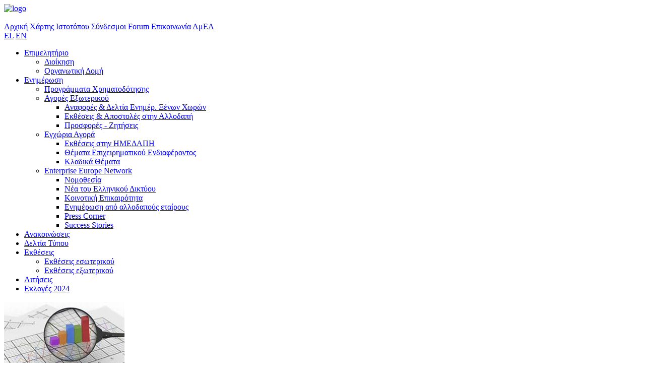

--- FILE ---
content_type: text/html; charset=UTF-8
request_url: http://kcci.gr/articles/details/6836/i-keee-stis-brukselles-sto-epikentro-oi-anaptuksiakes-protoboulies-gia-epixeiriseis-kai-epimelitiria
body_size: 9139
content:
<!DOCTYPE html PUBLIC "-//W3C//DTD XHTML 1.1//EN" "http://www.w3.org/TR/xhtml11/DTD/xhtml11.dtd">
<html xmlns="http://www.w3.org/1999/xhtml" xml:lang="el" dir="ltr">
    <head>
        <meta http-equiv="Content-Type" content="text/html; charset=utf-8" />
        <title>Η ΚΕΕΕ στις Βρυξέλλες: Στο επίκεντρο οι αναπτυξιακές πρωτοβουλίες  για επιχειρήσεις και επιμελητήρια</title>
        <meta name="description" content="" />
        <meta name="keywords" content="" />
        <meta http-equiv="X-UA-Compatible" content="chrome=1" />
        <link rel="shortcut icon" type="image/x-icon" href="http://kcci.gr/themes/Kavala/images/favicon.ico" />
        
        
                
                
        
        
        <script type="text/javascript">

  var _gaq = _gaq || [];
  _gaq.push(['_setAccount', 'UA-35760333-1']);
  _gaq.push(['_trackPageview']);

  (function() {
    var ga = document.createElement('script'); ga.type = 'text/javascript'; ga.async = true;
    ga.src = ('https:' == document.location.protocol ? 'https://ssl' : 'http://www') + '.google-analytics.com/ga.js';
    var s = document.getElementsByTagName('script')[0]; s.parentNode.insertBefore(ga, s);
  })();

</script>
    <link rel="stylesheet" href="http://kcci.gr/style/core.css" type="text/css" />
<link rel="stylesheet" href="http://kcci.gr/modules/Articles/style/style.css" type="text/css" />
<link rel="stylesheet" href="http://kcci.gr/themes/Kavala/style/fluid960gs/reset.css" type="text/css" />
<link rel="stylesheet" href="http://kcci.gr/themes/Kavala/style/style.css" type="text/css" />
<link rel="stylesheet" href="http://kcci.gr/themes/Kavala/javascript/nivo-slider/nivo-slider.css" type="text/css" />
<link rel="stylesheet" href="http://kcci.gr/system/Blocks/style/style.css" type="text/css" />
<link rel="stylesheet" href="http://kcci.gr/modules/Banners/style/style.css" type="text/css" />
<link rel="stylesheet" href="http://kcci.gr/themes/Kavala/style/Calendar/style.css" type="text/css" />
<link rel="stylesheet" href="http://kcci.gr/system/Users/style/style.css" type="text/css" />
<link rel="stylesheet" href="http://kcci.gr/system/Blocks/style/extmenu.css" type="text/css" />
<link rel="stylesheet" href="http://kcci.gr/javascript/helpers/ImageViewer/ImageViewer.css" type="text/css" />
<script type="text/javascript">/* <![CDATA[ */ 
if (typeof(Zikula) == 'undefined') {var Zikula = {};}
Zikula.Config = {"entrypoint":"index.php","baseURL":"http:\/\/kcci.gr\/","baseURI":"\/","ajaxtimeout":"14000","lang":"el","sessionName":"_zsid1"}
 /* ]]> */</script>
<script type="text/javascript" src="http://kcci.gr/mo2json.php?lang=el&amp;zikula_js=zikula_js"></script>
<script type="text/javascript" src="http://kcci.gr/javascript/jquery/jquery-1.7.2.min.js"></script>
<script type="text/javascript" src="http://kcci.gr/javascript/jquery/noconflict.js"></script>
<script type="text/javascript" src="http://kcci.gr/javascript/ajax/proto_scriptaculous.combined.min.js"></script>
<script type="text/javascript" src="http://kcci.gr/javascript/helpers/Zikula.js"></script>
<script type="text/javascript" src="http://kcci.gr/javascript/helpers/Zikula.ImageViewer.js"></script>
<script type="text/javascript" src="http://kcci.gr/modules/Articles/javascript/Zikula.js"></script>
<script type="text/javascript" src="http://kcci.gr/themes/Kavala/javascript/scripts.js"></script>
<script type="text/javascript" src="http://kcci.gr/themes/Kavala/javascript/nivo-slider/jquery.nivo.slider.pack.js"></script>
<script type="text/javascript" src="http://kcci.gr/modules/Calendar/javascript/ajax.js"></script>
<script type="text/javascript" src="http://kcci.gr/modules/Banners/javascript/protofade.1.2.js"></script>
<!--[if IE 6]><link rel="stylesheet" type="text/css" href="http://kcci.gr/themes/Kavala/style/fluid960gs/ie6.css" media="screen" /><![endif]-->
<!--[if IE 7]><link rel="stylesheet" type="text/css" href="http://kcci.gr/themes/Kavala/style/fluid960gs/ie.css" media="screen" /><![endif]-->
                    <script type="text/javascript">
                        jQuery(window).load(function() {
                            var nivo_params = {
                                effect: 'fold',
                                animSpeed: 1000,
                                pauseTime: 5000,
                                randomStart: true,
                                directionNav: true,
                                controlNav: false
                            };
                            jQuery('#slider').nivoSlider(nivo_params);
                        });
                    </script>
                    

        <script type='text/javascript'>
        <!--//
        function StartUp() {
	        new Protofade('protofadeshow49', {
                randomize:true,
                delay:,
                controls:true,
                autostart:true,
                eSquare:false,
                eRows:3,
                eCols:5,
                eColor:'#FFFFFF'
                });
        }
        document.observe ('dom:loaded', StartUp);
        //-->
        </script>
<style type="text/css">
    #protofadeshow49 {
        list-style: none;
        margin: 0;
        padding: 0;
        position: relative;
        overflow: hidden;
        width: px;
        height: px;
    }
    #protofadeshow49 li {
        /*
        position: absolute;
        top: 0;
        left: 0;
        */
        margin: 0;
        padding: 0;
        background: none;
        text-align: center;
    }
    
    a.next,
    a.previous,
    a.start,
    a.stop {
        margin: 0 5px 0 5px;
        font-size: 11px;
    }
    div.controls {
        text-align: center;
    }
    
</style>


        <script type='text/javascript'>
        <!--//
        function StartUp() {
	        new Protofade('protofadeshow44', {
                randomize:true,
                delay:,
                controls:true,
                autostart:true,
                eSquare:false,
                eRows:3,
                eCols:5,
                eColor:'#FFFFFF'
                });
        }
        document.observe ('dom:loaded', StartUp);
        //-->
        </script>
<style type="text/css">
    #protofadeshow44 {
        list-style: none;
        margin: 0;
        padding: 0;
        position: relative;
        overflow: hidden;
        width: px;
        height: px;
    }
    #protofadeshow44 li {
        /*
        position: absolute;
        top: 0;
        left: 0;
        */
        margin: 0;
        padding: 0;
        background: none;
        text-align: center;
    }
    
    a.next,
    a.previous,
    a.start,
    a.stop {
        margin: 0 5px 0 5px;
        font-size: 11px;
    }
    div.controls {
        text-align: center;
    }
    
</style>

<!--[if IE]><link rel="stylesheet" type="text/css" href="http://kcci.gr/style/core_iehacks.css" media="print,projection,screen" /><![endif]-->
</head>
    <body>
        <div id="theme_page_container" class="container_16">
            
            <div id="theme_header">
                
                <div class="logo">
                    <a href="http://kcci.gr/"><img src="http://kcci.gr/themes/Kavala/images/logo_header.png" alt="logo" /></a>
                </div>
                
                <div class="slider-wrapper theme-default">
                                        
                                        
                    
                                        <div class="slider-wrapper theme-default">
                                                <div id="slider" class="nivoSlider">
                            <img src="http://kcci.gr/themes/Kavala/images/header/image1.jpg" alt="" />
                            <img src="http://kcci.gr/themes/Kavala/images/header/image2.jpg" alt="" />
                            <img src="http://kcci.gr/themes/Kavala/images/header/image3.jpg" alt="" />
                            <img src="http://kcci.gr/themes/Kavala/images/header/image4.jpg" alt="" />
                            <img src="http://kcci.gr/themes/Kavala/images/header/image5.jpg" alt="" />
                            <img src="http://kcci.gr/themes/Kavala/images/header/image6.jpg" alt="" />
                        </div>
                    </div>
                </div>
                
                <div class="z-clearer"></div>
                
                <div class="topmenu">
                    <div class="menuitems">
                        
                        <a href="http://kcci.gr/" class="">Αρχική</a>
                        
                        <a href="http://kcci.gr/pages" class="">Χάρτης Ιστοτόπου</a>
                        
                        <a href="http://kcci.gr/links" class="">Σύνδεσμοι</a>
                        
                        <a href="http://kcci.gr/forum" class="">Forum</a>
                        
                        <a href="http://kcci.gr/contact" class="">Επικοινωνία</a>
                        <a class="amea" href="http://kcci.gr/?newtheme=Amea">ΑμΕΑ</a>
                    </div>
                    
                    <div class="lang-selection z-clearfix">
                        <a href="http://kcci.gr/el" class="el selected">EL</a>
                        <a href="http://kcci.gr/en" class="en ">EN</a>
                    </div>
                </div>
                
            </div><div id="theme_content" class="z-clearfix">
    <div id="theme_leftcol" class="grid_3">
        <div class="z-block z-blockposition-left z-bkey-menutree z-bid-1">
<div class="menutree_header"></div>
<div class="menutree_content">
    <div class="menutree_vertical_left_container">
    <ul id="menu1" class="menutree_vertical_left level1"><li class="first  parent"><a href="http://kcci.gr/pages/details/1/epimelitirio">Επιμελητήριο</a><ul class="level2"><li class="first  childless"><a href="http://kcci.gr/pages/details/2/dioikisi">Διοίκηση</a></li><li class="last childless"><a href="http://kcci.gr/pages/details/3/organotiki-domi">Οργανωτική Δομή</a></li></ul></li><li class="parent"><a href="http://kcci.gr/pages/details/4/enimerosi">Ενημέρωση</a><ul class="level2"><li class="first  childless"><a href="http://kcci.gr/pages/details/5/programmata-xrimatodotisis">Προγράμματα Χρηματοδότησης</a></li><li class="parent"><a href="http://kcci.gr/pages/details/6/agores-eksoterikou">Αγορές Εξωτερικού</a><ul class="level3"><li class="first  childless"><a href="http://kcci.gr/pages/details/10/anafores-deltia-enimer-ksenon-xoron">Αναφορές &amp; Δελτία Ενημέρ. Ξένων Χωρών</a></li><li class="childless"><a href="http://kcci.gr/pages/details/11/ektheseis-apostoles-stin-allodapi">Εκθέσεις &amp; Αποστολές στην Αλλοδαπή</a></li><li class="last childless"><a href="http://kcci.gr/pages/details/12/prosfores-zitiseis">Προσφορές - Ζητήσεις</a></li></ul></li><li class="parent"><a href="http://kcci.gr/pages/details/8/egxoria-agora">Εγχώρια Αγορά</a><ul class="level3"><li class="first  childless"><a href="http://kcci.gr/pages/details/17/ektheseis-stin-imedapi">Εκθέσεις στην ΗΜΕΔΑΠΗ</a></li><li class="childless"><a href="http://kcci.gr/pages/details/18/themata-epixeirimatikou-endiaferontos">Θέματα Επιχειρηματικού Ενδιαφέροντος</a></li><li class="last childless"><a href="http://kcci.gr/pages/details/19/kladika-themata">Κλαδικά Θέματα</a></li></ul></li><li class="last parent"><a href="http://kcci.gr/pages/details/7/enterprise-europe-network">Enterprise Europe Network</a><ul class="level3"><li class="first  childless"><a href="http://kcci.gr/pages/details/20/nomothesia">Νομοθεσία</a></li><li class="childless"><a href="http://kcci.gr/pages/details/21/nea-tou-ellinikou-diktuou">Νέα του Ελληνικού Δικτύου</a></li><li class="childless"><a href="http://kcci.gr/pages/details/22/koinotiki-epikairotita">Κοινοτική Επικαιρότητα</a></li><li class="childless"><a href="http://kcci.gr/pages/details/23/enimerosi-apo-allodapous-etairous">Ενημέρωση από αλλοδαπούς εταίρους</a></li><li class="childless"><a href="http://kcci.gr/pages/details/24/press-corner">Press Corner</a></li><li class="last childless"><a href="http://kcci.gr/pages/details/36/success-stories" title="Success Stories">Success Stories</a></li></ul></li></ul></li><li class="childless"><a href="http://kcci.gr/articles/category/10054/announcements">Ανακοινώσεις</a></li><li class="childless"><a href="http://kcci.gr/articles/category/10055/press-releases">Δελτία Τύπου</a></li><li class="parent"><a href="http://kcci.gr/pages/details/60/ektheseis">Εκθέσεις</a><ul class="level2"><li class="first  childless"><a href="http://kcci.gr/pages/details/61/ektheseis-esoterikou">Εκθέσεις εσωτερικού</a></li><li class="last childless"><a href="http://kcci.gr/pages/details/62/ektheseis-eksoterikou">Εκθέσεις εξωτερικού </a></li></ul></li><li class="childless"><a href="http://kcci.gr/pages/details/67/aitiseis">Αιτήσεις</a></li><li class="last childless"><a href="http://kcci.gr/pages/details/81/ekloges-2024" title="Εκλογές 2024">Εκλογές 2024</a></li></ul>
    </div>
</div>
<div class="menutree_footer"></div></div>


<div class="z-block z-blockposition-left z-bkey-banners z-bid-82">
<span style="text-align:center; "><a href='http://kcci.gr/banners/click/bid/60' title="https://ee.kobotoolbox.org/single/d12a2495ad76f4fbe3ab7eaab0e9b91a"><img src="https://www.kcci.gr/userdata/Banners/98786_banner.png" alt="" /></a></span>
</div>

<div class="z-block z-blockposition-left z-bkey-banners z-bid-47">
<span style="text-align:center; "><a href='http://kcci.gr/banners/click/bid/22' title="http://gge.gov.gr/?page_id=1730" rel="external"><img src="http://kcci.gr/userdata/Banners/49889_banner_yms.png" alt="Υ.Μ.Σ." /></a></span>
</div>

<div class="z-block z-blockposition-left z-bkey-banners z-bid-68">
<span style="text-align:center; "><a href='http://kcci.gr/banners/click/bid/47' title="http://elearning.uhc.gr/" rel="external"><img src="https://www.kcci.gr/userdata/Banners/55846_2banner-e-learning.jpg" alt="Υπηρεσία Ηλεκτρονικής (εξ αποστάσεως) Εκπαίδευσης" /></a></span>
</div>

<div class="z-block z-blockposition-left z-bkey-banners z-bid-70">
<span style="text-align:center; "><a href='http://kcci.gr/banners/click/bid/49' title="http://warranty.uhc.gr/" rel="external"><img src="https://www.kcci.gr/userdata/Banners/30969_warranty_banner-2.jpg" alt="" /></a></span>
</div>


<div class="z-block z-blockposition-left z-bkey-banners z-bid-61">
<span style="text-align:center; "><a href='http://kcci.gr/banners/click/bid/40' title="http://investmenttools.uhc.gr" rel="external"><img src="http://www.kcci.gr/userdata/Banners/30531_851729454_investment-tools-banner.jpg" alt="" /></a></span>
</div>


<div class="z-block z-blockposition-left z-bkey-events z-bid-20">


<div id="calendar_block"><img src="/images/ajax/large_bar_white.gif" alt="" width="220" height="19" /></div>
</div>

<div class="z-block z-blockposition-left z-bkey-login z-bid-4">
<a class="register" href="http://kcci.gr/users/register">Εγγραφή</a>
<a class="login" href="http://kcci.gr/users/login">Σύνδεση</a>
</div>

<div class="z-block z-blockposition-left z-bkey-banners z-bid-51">
<span style="text-align:center; "><a href='http://kcci.gr/banners/click/bid/26' title="http://www.kcci.gr/pages/details/7/enterprise-europe-network" rel="external"><img src="https://www.kcci.gr/userdata/Banners/88435_outlook-ogv1of0c-3-1.png" alt="Ευρωπαϊκό Δικτύο Υποστήριξης Επιχειρήσεων Enterprise Europe Network – Hellas" /></a></span>
</div>

<div class="z-block z-blockposition-left z-bkey-banners z-bid-54">
<span style="text-align:center; "><a href='http://kcci.gr/banners/click/bid/34' title="http://www.promitheus.gov.gr/webcenter/faces/oracle/webcenter/page/scopedMD/sd0cb90ef_26cf_4703_99d5_1561ceff660f/Page119.jspx?_afrLoop=143692488641109#%40%3F_afrLoop%3D143692488641109%26_adf.ctrl-state%3D16d05vkz7u_206" rel="external"><img src="http://www.kcci.gr/userdata/Banners/15078_promitheus.png" alt="Εθνικό Σύστημα Ηλεκτρονικών Δημοσίων Συμβάσεων (ΕΣΗΔΗΣ)" /></a></span>
</div>

<div class="z-block z-blockposition-left z-bkey-bannersprotofade z-bid-49">

<ul id="protofadeshow49">
    </ul>
    
</div>

<div class="z-block z-blockposition-left z-bkey-bannersprotofade z-bid-44">

<ul id="protofadeshow44">
    </ul>
    
</div>


    </div>
    <div id="theme_maincontent" class="grid_13">
        <div id="z-maincontent" class="z-module-articles">




<div class="details">

    <h2>Η ΚΕΕΕ στις Βρυξέλλες: Στο επίκεντρο οι αναπτυξιακές πρωτοβουλίες  για επιχειρήσεις και επιμελητήρια</h2>

    <div class="meta">
    
            Δημοσιεύθηκε στις 02/11/2022 00:04
    </div>

    <!-- AddThis Button BEGIN -->
    
        <div class="addthis_toolbox addthis_default_style addthis_16x16_style">
        <a class="addthis_button_twitter href="https://twitter.com/share?url=http%3A%2F%2Fkcci.gr%2Farticles%2Fdetails%2F6836%2Fi-keee-stis-brukselles-sto-epikentro-oi-anaptuksiakes-protoboulies-gia-epixeiriseis-kai-epimelitiria&text="></a>
        <a class="addthis_button_facebook"></a>
        <a class="addthis_button_linkedin"></a>
        <a class="addthis_button_delicious"></a>
        <a class="addthis_button_email"></a>
        <a class="addthis_button_google_plusone"></a>
        <a class="addthis_button_compact"></a>
    </div>
    <script type="text/javascript" src="http://s7.addthis.com/js/250/addthis_widget.js#pubid=xa-4ea7c7ba52009a16"></script>
    <!-- AddThis Button END -->

        
    
    <div class="content">
    <p align="center">
	<strong><u>ΔΕΛΤΙΟ ΤΥΠΟΥ</u></strong></p>
<p>
	 </p>
<p align="center">
	<strong>Η ΚΕΕΕ στις Βρυξέλλες: Στο επίκεντρο οι αναπτυξιακές πρωτοβουλίες</strong><strong> για επιχειρήσεις και επιμελητήρια</strong></p>
<p>
	 </p>
<p align="center">
	<strong>«Βρυξέλλες 2022: Ευκαιρίες και δυνατότητες που προέρχονται από τους χρηματοδοτικούς πόρους της ΕΕ - ενεργειακά ζητήματα».</strong></p>
<p align="center">
	 </p>
<p>
	Ολοκληρώθηκαν στις Βρυξέλλες, με επιτυχία, οι εργασίες του συνεδρίου και της επιμελητηριακής αποστολής της ΚΕΕΕ για τη χρηματοδότηση των επιχειρήσεων, τους πόρους της Ε.Ε. και τα ενεργειακά ζητήματα, με τη συμμετοχή ευρωπαίων αξιωματούχων, ευρωβουλευτών και  προέδρων Επιμελητηρίων. Οι εκπρόσωποι από τα Επιμελητήρια της χώρας, ενημερώθηκαν για  πακέτο στήριξης των επιχειρήσεων που θα διαθέσει η Ευρωπαϊκή Επιτροπή στην Ελλάδα.</p>
<p>
	O πρόεδρος του Επιμελητηρίου Καβάλας Μάρκος Δέμπας συμμετείχε ως μέλος της αποστολής των Επιμελητηρίων της χώρας, στις συναντήσεις που έγιναν στο κέντρο της Ευρώπης, στις Βρυξέλλες, από 26 έως 29 Οκτωβρίου, με την συμμετοχή 35 Επιμελητηρίων. Υπήρξαν συναντήσεις με υψηλόβαθμα στελέχη της Ευρωπαϊκής Επιτροπής, που ασχολούνται με θέματα της Περιφερειακής Ανάπτυξης και Ενέργειας</p>
<p>
	Τις εργασίες τίμησαν με την παρουσία τους, ο Έλληνας Επίτροπος και Αντιπρόεδρος της Ε.Ε., κ. Μαργαρίτης Σχοινάς, ο πρέσβης της Ελλάδος στις Βρυξέλλες, κ. Διονύσιος Καλαμβρέζος, ενώ από πλευράς των προσκληθέντων ευρωβουλευτών, όλων των κομμάτων, οι κκ. Άννα Μισέλ Ασημακοπούλου, Μανώλης Κεφαλογιάννης και Ελίζα Βόζεμπεργκ. Χαιρετίζοντας την εκδήλωση, ο Έλληνας επίτροπος Μαργαρίτης Σχοινάς, μίλησε για την μεγάλη ευκαιρία που ανοίγεται για τη χώρα μας, καθώς μετά από επιτυχημένες διαπραγματεύσεις θα έχει να διαχειριστεί πόρους 30 δισεκατομμυρίων ευρώ, τα οποία θα διατεθούν για την ανάπτυξη των ελληνικών επιχειρήσεων. Ο κ. Σχοινάς δήλωσε αισιόδοξος για τη συνέχεια, τονίζοντας στους εκπροσώπους των επιμελητηρίων πως σε αυτή τη δύσκολη περίοδο αποδεικνύεται πως η Ελλάδα δεν είναι μόνη της.</p>
<p>
	Μεταξύ των θεματικών οι οποίες συζητήθηκαν ήταν: <strong>«Ευκαιρίες και δυνατότητες που προέρχονται από τους χρηματοδοτικούς πόρους της Ε.Ε. - ενεργειακά ζητήματα», «Η πράσινη μετάβαση: χρηματοδοτικές ευκαιρίες για επιχειρήσεις από τα διαρθρωτικά ταμεία στην περίοδο 2021-27», «Πρόγραμμα Ανταγωνιστικότητα»,</strong> <strong>«Πρόγραμμα Δίκαιης Αναπτυξιακής Μετάβασης».</strong></p>
<p>
	Αναλυτικότερα, στο πρώτο μέρος του συνεδρίου, ο κ. Κωνσταντίνος Νιάφας, Στέλεχος Ευρωπαϊκής Επιτροπής, Γενική Διεύθυνση Περιφερειακής και Αστικής Πολιτικής, Τμήμα Κύπρου και Ελλάδας ανέλυσε το <strong>«Πρόγραμμα Ανταγωνιστικότητα»,</strong> ενώ ο κ. Αθανάσιος Σοφός, Στέλεχος Ευρωπαϊκής Επιτροπής, Γενική Διεύθυνση Περιφερειακής και Αστικής Πολιτικής, Τμήμα Κύπρου και Ελλάδας το <strong>«Πρόγραμμα Δίκαιης Αναπτυξιακής Μετάβασης».</strong></p>
<p>
	Στη συνάντηση με το Δίκτυο Ελλήνων Βρυξελλών ARGO και τον πρόεδρο του, κ. Σπύρο Παππά, αναπτύχθηκε το θέμα: <strong>«Μια ολιστική́ ματιά́ στην πορεία της ευρωπαϊκής ολοκλήρωσης - Το τίμημα της νομιμότητας ή η νέα κουλτούρα της ευρωπαϊκής γραφειοκρατίας»</strong>. Στην ίδια συνάντηση ο κ. Παναγιώτης Παπαναστασίου, σύμβουλος Οικονομικών και Εμπορικών Υποθέσεων της Ελληνικής Πρεσβείας στο Βέλγιο, απηύθυνε ομιλία με θέμα: <strong>«Επιχειρηματικότητα στην εποχή́ της αβεβαιότητας. Μπορούν οι προκλήσεις τις οποίες αντιμετωπίζει η Ευρώπη να αποτελέσουν ευκαιρία ελληνικής επιχειρηματικής ανάπτυξης; Αλυσίδες αξίας και η ανοικοδόμηση της Ουκρανίας».</strong></p>
<p>
	 </p>
<p>
	Κατά την διάρκεια του συνεδρίου, δόθηκε η ευκαιρία να τεθούν σημαντικά θέματα όπως αυτό της γραφειοκρατίας και των πολλών δικαιολογητικών που απαιτούνται για την υλοποίηση των προγραμμάτων ΕΣΠΑ, καθώς και για το περιβόητο de minimis για τις επιχειρήσεις  όπου οι συνολικές επιδοτήσεις, δεν μπορεί να υπερβαίνουν σε τρία χρόνια τις 200.000 ευρώ. Έχει ξεκινήσει η προσπάθεια, αυτό το όριο να ανέλθει στις 500.000 ευρώ ενώ αυτό που προέκυψε και από την συζήτησή, είναι ότι πολλά προγράμματα από το νέο ΕΣΠΑ, δεν θα βρίσκονται στο πλαίσιο των κρατικών ενισχύσεων, αλλά θα είναι χωρίς περιορισμούς των 200.000 ευρώ. Επίσης έγινε εκτενή αναφορά για το τραπεζικό σύστημα και τον τρόπο ενίσχυσης περισσοτέρων επενδυτικών σχεδίων και υπάρχει η πρόθεση να υπάρξουν προγράμματα που θα βοηθήσουν τις επιχειρήσεις που θα ενταχθούν μέσα στο τραπεζικό σύστημα για να πάρουν επιδοτήσεις</p>
<p>
	 </p>

    </div>

    
        <div class="photos z-clearfix">
        <h3>Φωτογραφίες</h3>
                    <div class="thumb z-floatleft">
                <a href="http://kcci.gr/userdata/Articles/6/8/6836/20221027_090022.jpg" title="" rel="imageviewer[6836]">
                                            <img src="http://kcci.gr/userdata/Articles/6/8/6836/_small/20221027_090022.jpg" alt="" />
                                        </a>
            </div>
                    <div class="thumb z-floatleft">
                <a href="http://kcci.gr/userdata/Articles/6/8/6836/20221027_123607.jpg" title="" rel="imageviewer[6836]">
                                            <img src="http://kcci.gr/userdata/Articles/6/8/6836/_small/20221027_123607.jpg" alt="" />
                                        </a>
            </div>
                    <div class="thumb z-floatleft">
                <a href="http://kcci.gr/userdata/Articles/6/8/6836/20221028_221417.jpg" title="" rel="imageviewer[6836]">
                                            <img src="http://kcci.gr/userdata/Articles/6/8/6836/_small/20221028_221417.jpg" alt="" />
                                        </a>
            </div>
                    <div class="thumb z-floatleft">
                <a href="http://kcci.gr/userdata/Articles/6/8/6836/20221027_100107.jpg" title="" rel="imageviewer[6836]">
                                            <img src="http://kcci.gr/userdata/Articles/6/8/6836/_small/20221027_100107.jpg" alt="" />
                                        </a>
            </div>
                    <div class="thumb z-floatleft">
                <a href="http://kcci.gr/userdata/Articles/6/8/6836/20221027_140100.jpg" title="" rel="imageviewer[6836]">
                                            <img src="http://kcci.gr/userdata/Articles/6/8/6836/_small/20221027_140100.jpg" alt="" />
                                        </a>
            </div>
            </div>
    
        
        
        <div class="related-articles">
        <h3>Σχετικά άρθρα</h3>
        <ul>
                            <li><a href="http://kcci.gr/articles/details/8697/pms-europaikes-politikes-neolaias-epixeirimatikotitas-ekpaideusis-kai-politismou-100-eks-apostaseos-pistopoiimeno-10-10-apo-tin-ethaae-18957-29-09-2025">ΠΜΣ «Ευρωπαϊκές Πολιτικές Νεολαίας, Επιχειρηματικότητας, Εκπαίδευσης και Πολιτισμού» - 100% Εξ αποστάσεως - Πιστοποιημένο 10/10 απο την ΕΘΑΑΕ (18957 29/09/2025)</a></li>
                            <li><a href="http://kcci.gr/articles/details/8696/[base64]"> Πρόσκληση Υπουργείου Εθνικής Οικονομίας και Οικονομικών με Θέμα «2η Τροποποίηση της υπ΄ αρ. 25901/16.02.2024 Πρόσκλησης Εκδήλωσης Ενδιαφέροντος (ΑΔΑ: 6Μ21Η-0Γ8) για την απόσπαση υπαλλήλων στην Ειδική Υπηρεσία Συντονισμού Ταμείου Ανάκαμψης»</a></li>
                            <li><a href="http://kcci.gr/articles/details/8695/prosklisi-se-imerida-tou-upourgeiou-psifiakis-diakubernisis">Πρόσκληση σε ημερίδα του Υπουργειου Ψηφιακής Διακυβέρνησης </a></li>
                            <li><a href="http://kcci.gr/articles/details/8692/koinopoiisi-orismenon-diatakseon-tou-n5259-2025-plaisio-gia-koinofeleis-periousies-koinofeli-idrumata-sxolazouses-klironomies-kai-dorees-pros-to-dimosio">Κοινοποίηση ορισμένων διατάξεων του ν.5259/2025 “Πλαίσιο για κοινωφελείς περιουσίες, κοινωφελή ιδρύματα, σχολάζουσες κληρονομίες και δωρεές προς το Δημόσιο </a></li>
                            <li><a href="http://kcci.gr/articles/details/8691/les-expo-2026">LES-EXPO 2026</a></li>
                    </ul>
    </div>
    
    <div class="hooks"></div>
    
</div></div>
    </div>
</div>        </div>
                
        <div id="theme_footer">
            
            <div class="footer">
                
                <div class="white"></div>
                
                <div class="copyright">
                    <span>copyright &copy; 2026</span>
                    <a href="http://kcci.gr/">
                        <img src="http://kcci.gr/themes/Kavala/images/logo_footer.png" alt="logo" />
                    </a>
                </div>
            
                <div class="navigation z-clearfix">
                    <div class="z-block z-blockposition-bottomnav z-bkey-extmenu z-bid-21">
<div class="extmenu_header">
    <span>Bottom menu 1</span>
</div>
<div class="extmenu_content">
    <div id="navcontainer_21" class="navcontainer">
    <ul class="navlist">        <li>
        <a href="http://kcci.gr/pages/details/1/epimelitirio" title="">
                        Επιμελητήριο
        </a>
    </li>
                <li>
        <a href="http://kcci.gr/pages/details/4/enimerosi" title="">
                        Ενημέρωση
        </a>
    </li>
                <li>
        <a href="http://echamber.kcci.gr/eChamber/login.php?searchonly=1" title="">
                        Επιχειρηματικός Κατάλογος
        </a>
    </li>
                <li>
        <a href="http://www.kavalaexpo.gr/" title="">
                        Έκθεση
        </a>
    </li>
        </ul>    </div>
</div>
<div class="extmenu_footer"></div>
</div>

<div class="z-block z-blockposition-bottomnav z-bkey-extmenu z-bid-22">
<div class="extmenu_header">
    <span>Bottom menu 2</span>
</div>
<div class="extmenu_content">
    <div id="navcontainer_22" class="navcontainer">
    <ul class="navlist">        <li>
        <a href="http://kcci.gr/articles/category/10054/announcements" title="">
                        Ανακοινώσεις
        </a>
    </li>
                <li>
        <a href="http://kcci.gr/articles/category/10055/press-releases" title="">
                        Δελτία Τύπου
        </a>
    </li>
                <li>
        <a href="http://kcci.gr/articles/category/10056/tenders-programs" title="">
                        Διακηρύξεις - Προγράμματα
        </a>
    </li>
                <li>
        <a href="http://kcci.gr/articles/category/10063/research-studies" title="">
                        Έρευνες - Μελέτες
        </a>
    </li>
        </ul>    </div>
</div>
<div class="extmenu_footer"></div>
</div>

<div class="z-block z-blockposition-bottomnav z-bkey-extmenu z-bid-23">
<div class="extmenu_header">
    <span>Bottom menu 3</span>
</div>
<div class="extmenu_content">
    <div id="navcontainer_23" class="navcontainer">
    <ul class="navlist">        <li>
        <a href="http://kcci.gr/tickets" title="">
                        Online Help Desk
        </a>
    </li>
                <li>
        <a href="http://kcci.gr/links" title="">
                        Σύνδεσμοι
        </a>
    </li>
                <li>
        <a href="http://kcci.gr/pages" title="">
                        Χάρτης Ιστοτόπου
        </a>
    </li>
        </ul>    </div>
</div>
<div class="extmenu_footer"></div>
</div>

                </div>
                
                <div class="companies">
                    <a href="http://www.sga.gr" rel="external" title="SGA"><img src="http://kcci.gr/themes/Kavala/images/powered_by_sga.png" alt="SGA" /></a>
                    <a href="http://www.tessera.gr" rel="external" title="Tessera Multimedia - Σχεδίαση Ιστοσελίδων, E-Shops, Infokiosks"><img src="http://kcci.gr/themes/Kavala/images/developed_by_tessera.png" alt="Tessera Multimedia - Σχεδίαση Ιστοσελίδων, E-Shops, Infokiosks" /></a>
                </div>
                
                <div class="subsidy">
                    <img src="http://kcci.gr/themes/Kavala/images/banner_sinxrimatodotisi.png" alt="Ψηφιακή Σύγκλιση" />
                    <span>«ΤΟ ΕΡΓΟ ΕΝΤΑΣΣΕΤΑΙ ΣΤΟ ΕΣΠΑ - Ε.Π. ΨΗΦΙΑΚΗ ΣΥΓΚΛΙΣΗΣ ΚΑΙ ΣΥΓΧΡΗΜΑΤΟΔΟΤΕΙΤΑΙ ΑΠΟ ΤΟ ΕΥΡΩΠΑΪΚΟ ΤΑΜΕΙΟ ΠΕΡΙΦΕΡΕΙΑΚΗΣ ΑΝΑΠΤΥΞΗΣ (ΕΤΠΑ) ΚΑΙ ΑΠΟ ΕΘΝΙΚΟΥΣ ΠΟΡΟΥΣ»</span>
                </div>
            
                            
            </div>
            
        </div>
        
        <script type="text/javascript" id="cookieinfo" charset="utf-8" src="http://kcci.gr/javascript/cookies_policy.js" 
            data-bg="#645862"
	        data-fg="#FFFFFF"
	        data-link="#F1D600"
	        data-cookie="CookieInfoScript"
	        data-text-align="center"	
            data-close-text="Εντάξει!"
        ></script>
        

        
    </body>
</html>
